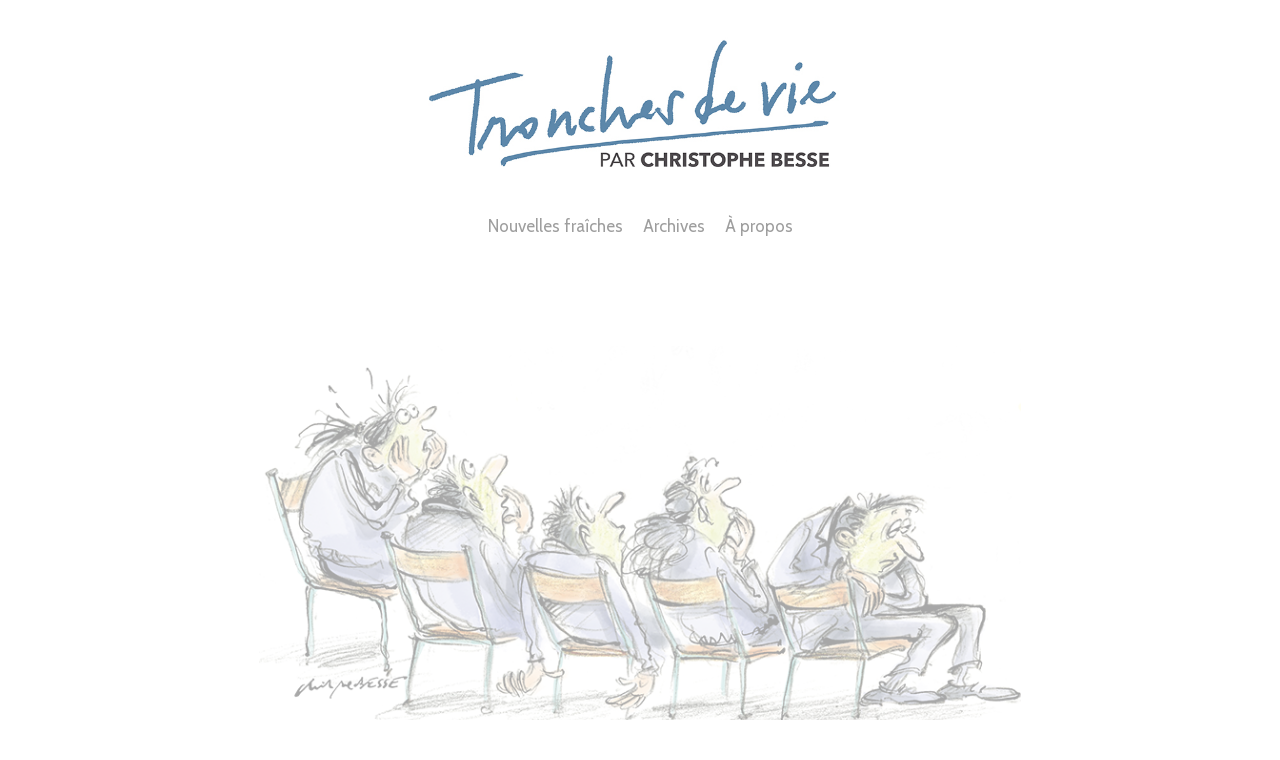

--- FILE ---
content_type: text/html; charset=UTF-8
request_url: https://www.tronches-de-vie.com/nouvelles-fraiches/989
body_size: 6620
content:
<!doctype html>
<html lang="fr" site-body ng-controller="baseController" prefix="og: http://ogp.me/ns#">
<head>
        <title>989</title>
    <base href="/">
    <meta charset="UTF-8">
    <meta http-equiv="X-UA-Compatible" content="IE=edge,chrome=1">
    <meta name="viewport" content="width=device-width, initial-scale=1">

    <link rel="manifest" href="/manifest.webmanifest">

	
    <meta name="keywords" content="tronches-de-vie.com, 989, ">
    <meta name="generator" content="tronches-de-vie.com">
    <meta name="author" content="tronches-de-vie.com">

    <meta itemprop="name" content="989">
    <meta itemprop="url" content="https://www.tronches-de-vie.com/nouvelles-fraiches/989">

    <link rel="alternate" type="application/rss+xml" title="RSS 989" href="/extra/rss" />
    <!-- Open Graph data -->
    <meta property="og:title" name="title" content="989">

	
    <meta property="og:site_name" content="christophe besse">
    <meta property="og:url" content="https://www.tronches-de-vie.com/nouvelles-fraiches/989">
    <meta property="og:type" content="website">

            <!--    This part will not change dynamically: except for Gallery image-->

    <meta property="og:image" content="https://dvqlxo2m2q99q.cloudfront.net/000_clients/207989/page/207989Q6j2hMQy.jpg">
    <meta property="og:image:height" content="406">
    <meta property="og:image:width" content="800">

    
    <meta property="fb:app_id" content="291101395346738">

    <!-- Twitter Card data -->
    <meta name="twitter:url" content="https://www.tronches-de-vie.com/nouvelles-fraiches/989">
    <meta name="twitter:title" content="989">

	
	<meta name="twitter:site" content="christophe besse">
    <meta name="twitter:creator" content="tronches-de-vie.com">

    <link rel="dns-prefetch" href="https://cdn.portfolioboxdns.com">

    	
    <link rel="icon" href="https://cdn.portfolioboxdns.com/pb3/application/_img/app/favicon.png" type="image/png"/>
    <link rel="shortcut icon" href="https://cdn.portfolioboxdns.com/pb3/application/_img/app/favicon.png" type="image/png" />
    

	<!-- sourcecss -->
<link rel="stylesheet" href="https://cdn.portfolioboxdns.com/pb3/application/_output/pb.out.front.ver.1753775869462.css" />
<!-- /sourcecss -->

    

</head>
<body id="pb3-body" pb-style="siteBody.getStyles()" style="visibility: hidden;" ng-cloak class="{{siteBody.getClasses()}}" data-rightclick="{{site.EnableRightClick}}" data-imgshadow="{{site.ThumbDecorationHasShadow}}" data-imgradius="{{site.ThumbDecorationBorderRadius}}"  data-imgborder="{{site.ThumbDecorationBorderWidth}}">

<img ng-if="site.LogoDoUseFile == 1" ng-src="{{site.LogoFilePath}}" alt="" style="display:none;">

<pb-scrol-to-top></pb-scrol-to-top>

<div class="containerNgView" ng-view autoscroll="true" page-font-helper></div>

<div class="base" ng-cloak>
    <div ng-if="base.popup.show" class="popup">
        <div class="bg" ng-click="base.popup.close()"></div>
        <div class="content basePopup">
            <div ng-include="base.popup.view"></div>
        </div>
    </div>
</div>

<logout-front></logout-front>

<script src="https://cdn.portfolioboxdns.com/pb3/application/_output/3rd.out.front.ver.js"></script>

<!-- sourcejs -->
<script src="https://cdn.portfolioboxdns.com/pb3/application/_output/pb.out.front.ver.1753775869462.js"></script>
<!-- /sourcejs -->

    <script>
        $(function(){
            $(document).on("contextmenu",function(e){
                return false;
            });
            $("body").on('mousedown',"img",function(){
                return false;
            });
            document.body.style.webkitTouchCallout='none';

	        $(document).on("dragstart", function() {
		        return false;
	        });
        });
    </script>
	<style>
		img {
			user-drag: none;
			user-select: none;
			-moz-user-select: none;
			-webkit-user-drag: none;
			-webkit-user-select: none;
			-ms-user-select: none;
		}
		[data-role="mobile-body"] .type-galleries main .gallery img{
			pointer-events: none;
		}
	</style>

<script>
    var isLoadedFromServer = true;
    var seeLiveMobApp = "";

    if(seeLiveMobApp == true || seeLiveMobApp == 1){
        if(pb.utils.isMobile() == true){
            pbAng.isMobileFront = seeLiveMobApp;
        }
    }
    var serverData = {
        siteJson : {"Guid":"192986i87Q9cbAjm","Id":207989,"Url":"tronches-de-vie.com","IsUnpublished":0,"SecondaryUrl":"tronches-de-vie.portfoliobox.net","AccountType":1,"LanguageId":8,"IsSiteLocked":0,"MetaValidationTag":null,"CustomCss":"","CustomHeaderBottom":null,"CustomBodyBottom":"","MobileLogoText":"christophe besse","MobileMenuBoxColor":"#fafafa","MobileLogoDoUseFile":1,"MobileLogoFileName":"207989ts7WyNqj.jpg","MobileLogoFileHeight":220,"MobileLogoFileWidth":600,"MobileLogoFileNameS3Id":0,"MobileLogoFilePath":"https:\/\/dvqlxo2m2q99q.cloudfront.net\/000_clients\/207989\/file\/207989ts7WyNqj.jpg","MobileLogoFontFamily":"'Quicksand', sans-serif","MobileLogoFontSize":"8px","MobileLogoFontVariant":"regular","MobileLogoFontColor":"#757375","MobileMenuFontFamily":"'Quicksand', sans-serif","MobileMenuFontSize":"8px","MobileMenuFontVariant":"regular","MobileMenuFontColor":"#8c8c8c","MobileMenuIconColor":"#8c8c8c","SiteTitle":"christophe besse","SeoKeywords":"","SeoDescription":"","ShowSocialMediaLinks":0,"SocialButtonStyle":1,"SocialButtonColor":"#545454","SocialShowShareButtons":0,"SocialFacebookShareUrl":null,"SocialFacebookUrl":null,"SocialTwitterUrl":"https:\/\/twitter.com\/portfoliobox","SocialFlickrUrl":"http:\/\/flickr.com\/portfoliobox","SocialLinkedInUrl":"https:\/\/www.linkedin.com\/in\/portfoliobox","SocialGooglePlusUrl":null,"SocialPinterestUrl":"https:\/\/www.pinterest.com\/portfoliobox","SocialInstagramUrl":"http:\/\/instagram.com\/portfoliobox","SocialBlogUrl":null,"SocialFollowButton":0,"SocialFacebookPicFileName":null,"SocialHideLikeButton":1,"SocialFacebookPicFileNameS3Id":0,"SocialFacebookPicFilePath":null,"BgImagePosition":1,"BgUseImage":null,"BgColor":"#ffffff","BgFileName":null,"BgFileWidth":null,"BgFileHeight":null,"BgFileNameS3Id":0,"BgFilePath":null,"BgBoxColor":"#fcfbfb","LogoDoUseFile":1,"LogoText":"Tronches de vie","LogoFileName":"207989vHP65hLZ.jpg","LogoFileHeight":257,"LogoFileWidth":700,"LogoFileNameS3Id":0,"LogoFilePath":"https:\/\/dvqlxo2m2q99q.cloudfront.net\/000_clients\/207989\/file\/207989vHP65hLZ.jpg","LogoDisplayHeight":"163px","LogoFontFamily":"'Quicksand', sans-serif","LogoFontVariant":700,"LogoFontSize":"26px","LogoFontColor":"#5e608a","LogoFontSpacing":"10px","LogoFontUpperCase":null,"ActiveMenuFontIsUnderline":0,"ActiveMenuFontIsItalic":0,"ActiveMenuFontIsBold":0,"ActiveMenuFontColor":null,"HoverMenuFontIsUnderline":0,"HoverMenuFontIsItalic":0,"HoverMenuFontIsBold":0,"HoverMenuBackgroundColor":null,"ActiveMenuBackgroundColor":null,"MenuFontFamily":"'Cabin', sans-serif","MenuFontVariant":"regular","MenuFontSize":"17px","MenuFontColor":"#9e9e9e","MenuFontColorHover":"#6b5858","MenuBoxColor":"#fcfbfb","MenuBoxBorder":null,"MenuFontSpacing":null,"MenuFontUpperCase":null,"H1FontFamily":"'Quicksand', sans-serif","H1FontVariant":"regular","H1FontColor":"#ffffff","H1FontSize":"9px","H1Spacing":null,"H1UpperCase":null,"H2FontFamily":"'Quicksand', sans-serif","H2FontVariant":"regular","H2FontColor":"#333333","H2FontSize":"18px","H2Spacing":null,"H2UpperCase":null,"H3FontFamily":"'Crimson Text', serif","H3FontVariant":"regular","H3FontColor":"#6e6d6e","H3FontSize":"9px","H3Spacing":null,"H3UpperCase":null,"PFontFamily":"'Cabin', sans-serif","PFontVariant":"regular","PFontColor":"#545454","PFontSize":"17px","PLineHeight":"21px","PLinkColor":"#c2c2c2","PLinkColorHover":"#666666","PSpacing":null,"PUpperCase":null,"ListFontFamily":"'ABeeZee', sans-serif","ListFontVariant":"regular","ListFontColor":"#8a8a8a","ListFontSize":"14px","ListSpacing":null,"ListUpperCase":null,"ButtonColor":"#69b0bf","ButtonHoverColor":"#326772","ButtonTextColor":"#ffffff","SiteWidth":1,"ImageQuality":1,"DznLayoutGuid":1,"DsnLayoutViewFile":"horizontal01","DsnLayoutTitle":"horizontal01","DsnLayoutType":"wide","DsnMobileLayoutGuid":1,"DsnMobileLayoutViewFile":"mobilemenu01","DsnMobileLayoutTitle":"mobilemenu01","FaviconFileNameS3Id":null,"FaviconFileName":"","FaviconFilePath":null,"ThumbDecorationBorderRadius":null,"ThumbDecorationBorderWidth":null,"ThumbDecorationBorderColor":null,"ThumbDecorationHasShadow":0,"MobileLogoDisplayHeight":"10px","IsFooterActive":0,"FooterContent":null,"MenuIsInfoBoxActive":0,"MenuInfoBoxText":"<p style=\"text-align:center;\"><strong>CONTACT<\/strong><\/p>\n\n<p style=\"text-align:center;\">Pour m'\u00e9crire, voici mon mail : <em>contact@christophebesse.com\u00a0<\/em><\/p>\n\n<hr \/><p>\u00a0<\/p>\n","MenuImageFileName":null,"MenuImageFileNameS3Id":null,"MenuImageFilePath":null,"FontCss":"<link id='sitefonts' href='https:\/\/fonts.googleapis.com\/css?subset=latin,latin-ext,greek,cyrillic&family=ABeeZee:regular|Cabin:regular|Crimson+Text:regular|Quicksand:regular%2C700' rel='stylesheet' type='text\/css'>","ShopSettings":{"Guid":"2079897Gz97IlY","SiteId":207989,"ShopName":null,"Email":null,"ResponseSubject":null,"ResponseEmail":null,"ReceiptNote":null,"PaymentMethod":null,"InvoiceDueDays":30,"HasStripeUserData":null,"Address":null,"Zip":null,"City":null,"CountryCode":null,"OrgNr":null,"PayPalEmail":null,"Currency":null,"ShippingInfo":null,"ReturnPolicy":null,"TermsConditions":null,"ShippingRegions":[],"TaxRegions":[]},"UserTranslatedText":{"Guid":"207989vCiIyrGw","SiteId":207989,"Message":"Message","YourName":"Votre nom","EnterTheLetters":"Recopier les lettres","Send":"Envoyer","ThankYou":"Merci","Refresh":"Rafraichir","Follow":"Suivre","Comment":"Commentaire","Share":"Partager","CommentOnPage":"Commenter","ShareTheSite":"Partager ce site","ShareThePage":"Partager cette page","AddToCart":"Add to cart","ItemWasAddedToTheCart":"The item was added to the cart","Item":"Item","YourCart":"Your cart","YourInfo":"Your info","Quantity":"Quantity","Product":"Product","ItemInCart":"Article","BillingAddress":"Adresse de facturation","ShippingAddress":"Adresse de livraison","OrderSummary":"R\u00e9capitulatif de la commande","ProceedToPay":"Proc\u00e9der au paiement","Payment":"Paiement","CardPayTitle":"Informations sur la carte de cr\u00e9dit","PaypalPayTitle":"Votre paiement sera effectu\u00e9 via Paypal.","InvoicePayTitle":"Votre paiement sera effectu\u00e9 par facture.","ProceedToPaypal":"Proc\u00e9der au paiement via Paypal","ConfirmInvoice":"Confirmer le paiement par facture","NameOnCard":"Nom","APrice":"A Price","Options":"Options","SelectYourCountry":"Select your country","Remove":"Remove","NetPrice":"Net price","Vat":"Vat","ShippingCost":"Shipping cost","TotalPrice":"Total price","Name":"Name","Address":"Address","Zip":"Zip","City":"City","State":"\u00c9tat\/R\u00e9gion","Country":"Country","Email":"Email","Phone":"Phone","ShippingInfo":"Shipping info","Checkout":"Checkout","Organization":"Organisation","DescriptionOrder":"Description","InvoiceDate":"Date","ReceiptDate":"Date","AmountDue":"Montant d\u00fb","AmountPaid":"Montant pay\u00e9","ConfirmAndCheckout":"Confirm and checkout","Back":"Back","Pay":"Pay","ClickToPay":"Click to pay","AnErrorHasOccurred":"An error has occurred","PleaseContactUs":"Please contact us","Receipt":"Receipt","Print":"Print","Date":"Date","OrderNr":"Order nr","PayedWith":"Payed with","Seller":"Seller","HereIsYourReceipt":"Here is your receipt","AcceptTheTerms":"I accept the terms & refund policy","Unsubscribe":"Se d\u00e9sabonner","ViewThisOnline":"Voir en ligne","Price":"Prix","SubTotal":"Sous-total","Tax":"TVA","OrderCompleteMessage":"Veuillez t\u00e9l\u00e9charger votre re\u00e7u.","DownloadReceipt":"T\u00e9l\u00e9charger le re\u00e7u.","ReturnTo":"Retour vers le site","ItemPurchasedFrom":"les articles ont \u00e9t\u00e9 achet\u00e9s aupr\u00e8s de","SameAs":"M\u00eame que","SoldOut":"\u00c9PUIS\u00c9","ThisPageIsLocked":"Cette page est verrouill\u00e9e","Invoice":"Facture","BillTo":"Facture to :","Ref":"R\u00e9f\u00e9rence","DueDate":"Date d'\u00e9ch\u00e9ance","Notes":"Notes :","CookieMessage":"Nous utilisons des cookies pour vous offrir la meilleure exp\u00e9rience sur notre site. En poursuivant votre navigation sur ce site, vous acceptez l'utilisation de cookies.","CompleteOrder":"Terminer la commande","Prev":"Pr\u00e9c\u00e9dent","Next":"Suivant","Tags":"Tags","Description":"Description","Educations":"Formation","Experiences":"Exp\u00e9rience","Awards":"R\u00e9compenses","Exhibitions":"Expositions","Skills":"Comp\u00e9tences","Interests":"Centres d'int\u00e9r\u00eats","Languages":"Langues","Contacts":"Contact","Present":"Aujourd\u2019hui","created_at":"2014-08-18 10:32:10","updated_at":"2019-10-26 14:32:43"},"GoogleAnalyticsSnippet":"","GoogleAnalyticsObjects":null,"EnableRightClick":null,"EnableCookie":0,"EnableRSS":null,"SiteBGThumb":null,"ClubType":null,"ClubMemberAtSiteId":null,"ProfileImageFileName":null,"ProfileImageS3Id":null,"CoverImageFileName":null,"CoverImageS3Id":null,"ProfileImageFilePath":null,"CoverImageFilePath":null,"StandardBgImage":null,"NrOfProLikes":34,"NrOfFreeLikes":0,"NrOfLikes":34,"ClientCountryCode":"FR","HasRequestedSSLCert":3,"CertNextUpdateDate":1732673918,"IsFlickrWizardComplete":null,"FlickrNsId":null,"SignUpAccountType":null,"created_at":1408350730000},
        pageJson : '',
        menuJson : [{"Guid":"2079891425194iR","SiteId":207989,"PageGuid":"20798914251GCtL","Title":"Nouvelles fra\u00eeches","Url":"nouvelles-fraiches","Target":"_self","ListOrder":1,"ParentGuid":null,"created_at":"2014-09-09 15:46:22","updated_at":"2019-10-26 14:32:43","Children":[]},{"Guid":"20798914251duNk","SiteId":207989,"PageGuid":"20798914251jweV","Title":"Archives","Url":"archives","Target":"_self","ListOrder":2,"ParentGuid":null,"created_at":"2014-09-09 15:47:42","updated_at":"2019-10-26 14:32:43","Children":[]},{"Guid":"20798914251jrvJ","SiteId":207989,"PageGuid":"20798914251mt5K","Title":"\u00c0 propos ","Url":"apropos-","Target":"_self","ListOrder":3,"ParentGuid":null,"created_at":"2014-09-09 15:52:01","updated_at":"2019-10-26 14:32:43","Children":[]}],
        timestamp: 1763376078,
        resourceVer: 379,
        frontDictionaryJson: {"common":{"text404":"La page que vous recherchez n'existe pas !","noStartPage":"Vous n'avez pas de page d'accueil","noStartPageText1":"Utilisez n'importe quelle page comme page d'accueil ou cr\u00e9ez une nouvelle page.","noStartPageText2":"Comment utiliser une page existante comme page d'accueil ?","noStartPageText3":"- Cliquez sur PAGES (dans le panneau admin \u00e0 droite)","noStartPageText4":"- Cliquez sur la page que vous souhaitez utiliser pour votre page d'accueil.","noStartPageText5":"- Activez le bouton page d'accueil.","noStartPage2":"Ce site n'a pas de page d'accueil","loginAt":"Connectez-vous","toManage":"pour modifier votre site.","toAddContent":"pour ajouter du contenu.","noContent1":"Cr\u00e9ez votre premi\u00e8re page","noContent11":"Cr\u00e9ez votre premi\u00e8re page","noContent111":"Cliquez sur Nouvelle page","noContent2":"Cliquez sur Nouvelle page pour ajouter du contenu","noContent":"Ce site n'a aucun contenu","onlinePortfolioWebsite":"Portfolio en ligne","addToCartMessage":"L'article a \u00e9t\u00e9 ajout\u00e9 au panier","iaccepthe":"J'accepte les","termsandconditions":"conditions d'utilisation","andthe":"et la","returnpolicy":"politique de retour","admin":"Admin","back":"Retour","edit":"Modifier","appreciate":"Appr\u00e9cier","portfolioboxLikes":"Portfoliobox Likes","like":"Like","youCanOnlyLikeOnce":"Vous pouvez aimer une fois seulement","search":"Recherche","blog":"Blog","allow":"Allow","allowNecessary":"Allow Necessary","leaveWebsite":"Leave Website"},"monthName":{"january":"janvier","february":"f\u00e9vrier","march":"mars","april":"avril","may":"mai","june":"juin","july":"juillet","august":"ao\u00fbt","september":"septembre","october":"octobre","november":"novembre","december":"d\u00e9cembre"}}    };

    var allowinfscroll = "false";
    allowinfscroll = (allowinfscroll == undefined) ? true : (allowinfscroll == 'true') ? true : false;

    var isAdmin = false;
    var addScroll = false;
    var expTimer = false;

    $('body').css({
        visibility: 'visible'
    });

    pb.initializer.start(serverData,isAdmin,function(){
        pbAng.App.start();
    });

    //add for custom JS
    var tempObj = {};
</script>

<script>
    window.pb_analytic = {
        ver: 3,
        s_id: (pb && pb.data && pb.data.site) ? pb.data.site.Id : 0,
        h_s_id: "1eb5c82ea493900b80b60710d246d84f",
    }
</script>
<script defer src="https://cdn.portfolioboxdns.com/0000_static/app/analytics.min.js"></script>


<!--<script type="text/javascript" src="https://maps.google.com/maps/api/js?sensor=true"></script>-->


                    <script type="application/ld+json">
                    {
                        "@context": "https://schema.org/",
                        "@type": "WebSite",
                        "url": "https://www.tronches-de-vie.com/nouvelles-fraiches",
                        "name": "christophe besse",
                        "author": {
                            "@type": "Person",
                            "name": "christophe BESSE"
                        },
                        "description": "",
                        "publisher": "christophe besse"
                    }
                    </script>
                
                        <script type="application/ld+json">
                        {
                            "@context": "https://schema.org/",
                            "@type": "BlogPosting",
                            "@id": "https://www.tronches-de-vie.com/nouvelles-fraiches/989",
                            "headline": "989",
                            "dateCreated": "2019-12-13 19:51:31",
                            "datePublished": "2019-12-13 19:51:29",
                            "dateModified": "2019-12-13 19:53:31",
                            "articleBody": "



Quelques tronches au bord de lindigestion ",
                            "author" : 
                        {
                          "@type": "Person",
                          "name": "christophe BESSE"
                        },
                            "mainEntityOfPage": {
        						"@type": "WebPage",
        						"@id": "https://www.tronches-de-vie.com/nouvelles-fraiches"
      						},
                            "publisher" : {
                            	"@type" : "Organization",
                                "name" : "https://www.tronches-de-vie.com/",
                                "logo": {
                                	"@type" : "ImageObject",
                                    "url": "https://www.tronches-de-vie.com/"
                                }
                            },
                        "image":[
                                {
                                    "@type": "ImageObject",
                                    "image": "https://dvqlxo2m2q99q.cloudfront.net/000_clients/207989/page/207989Q6j2hMQy.jpg",
                                    "url": "https://dvqlxo2m2q99q.cloudfront.net/000_clients/207989/page/207989Q6j2hMQy.jpg",
                                    "description": "",
                                    "name": "",
                                    "height": "406",
                                    "width": "800"
                                }
                                ]
                        }
                        </script>
                        
<script src="https://www.google.com/recaptcha/api.js?render=explicit" defer></script>

</body>
<return-to-mobile-app></return-to-mobile-app>
<public-cookie></public-cookie>
</html>